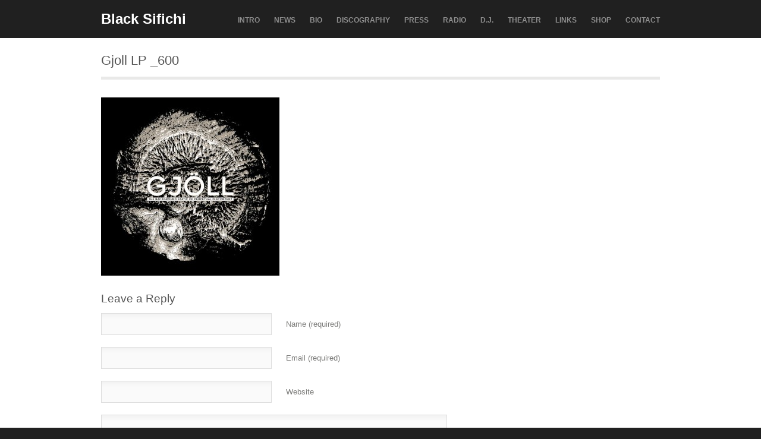

--- FILE ---
content_type: text/html; charset=UTF-8
request_url: https://www.blacksifichi.com/news_sifichi/gjoll-lp-_600/
body_size: 8341
content:
<!DOCTYPE html>
<html lang="fr-FR">

<head>
	<meta http-equiv="Content-Type" content="text/html; charset=UTF-8" />
	<title>Black Sifichi Gjoll LP _600 - Black Sifichi</title>
	<meta name="viewport" content="initial-scale = 1.0,maximum-scale = 1.0" />
	
						<link rel="stylesheet" type="text/css" href="http://fonts.googleapis.com/css?family=Droid+Sans:regular,bold" />
		
		
			<link rel="stylesheet" type="text/css" href="http://fonts.googleapis.com/css?family=Droid+Serif:regular,bold" />
		
	<link rel="stylesheet" href="https://www.blacksifichi.com/wp-content/themes/mindful/style.css" type="text/css" media="screen" />
	<link rel="alternate" type="application/rss+xml" title="Black Sifichi RSS Feed" href="https://www.blacksifichi.com/feed/" />
	<link rel="alternate" type="application/atom+xml" title="Black Sifichi Atom Feed" href="https://www.blacksifichi.com/feed/atom/" />
	<link rel="pingback" href="https://www.blacksifichi.com/xmlrpc.php" />
	
			<link rel="shortcut icon" href="http://blacksifichi.com/sifichi/wp-content/uploads/2013/11/black_-Logo-e1400078083288.jpg" />
		
		
	<meta name='robots' content='index, follow, max-image-preview:large, max-snippet:-1, max-video-preview:-1' />

	<!-- This site is optimized with the Yoast SEO plugin v24.8.1 - https://yoast.com/wordpress/plugins/seo/ -->
	<link rel="canonical" href="https://www.blacksifichi.com/news_sifichi/gjoll-lp-_600/" />
	<meta property="og:locale" content="fr_FR" />
	<meta property="og:type" content="article" />
	<meta property="og:title" content="Gjoll LP _600 - Black Sifichi" />
	<meta property="og:url" content="https://www.blacksifichi.com/news_sifichi/gjoll-lp-_600/" />
	<meta property="og:site_name" content="Black Sifichi" />
	<meta property="og:image" content="https://www.blacksifichi.com/news_sifichi/gjoll-lp-_600" />
	<meta property="og:image:width" content="600" />
	<meta property="og:image:height" content="600" />
	<meta property="og:image:type" content="image/jpeg" />
	<meta name="twitter:card" content="summary_large_image" />
	<script type="application/ld+json" class="yoast-schema-graph">{"@context":"https://schema.org","@graph":[{"@type":"WebPage","@id":"https://www.blacksifichi.com/news_sifichi/gjoll-lp-_600/","url":"https://www.blacksifichi.com/news_sifichi/gjoll-lp-_600/","name":"Gjoll LP _600 - Black Sifichi","isPartOf":{"@id":"https://www.blacksifichi.com/#website"},"primaryImageOfPage":{"@id":"https://www.blacksifichi.com/news_sifichi/gjoll-lp-_600/#primaryimage"},"image":{"@id":"https://www.blacksifichi.com/news_sifichi/gjoll-lp-_600/#primaryimage"},"thumbnailUrl":"https://www.blacksifichi.com/wp-content/uploads/2013/10/Gjoll-LP-_600.jpg","datePublished":"2015-10-22T11:52:16+00:00","breadcrumb":{"@id":"https://www.blacksifichi.com/news_sifichi/gjoll-lp-_600/#breadcrumb"},"inLanguage":"fr-FR","potentialAction":[{"@type":"ReadAction","target":["https://www.blacksifichi.com/news_sifichi/gjoll-lp-_600/"]}]},{"@type":"ImageObject","inLanguage":"fr-FR","@id":"https://www.blacksifichi.com/news_sifichi/gjoll-lp-_600/#primaryimage","url":"https://www.blacksifichi.com/wp-content/uploads/2013/10/Gjoll-LP-_600.jpg","contentUrl":"https://www.blacksifichi.com/wp-content/uploads/2013/10/Gjoll-LP-_600.jpg","width":600,"height":600},{"@type":"BreadcrumbList","@id":"https://www.blacksifichi.com/news_sifichi/gjoll-lp-_600/#breadcrumb","itemListElement":[{"@type":"ListItem","position":1,"name":"Accueil","item":"https://www.blacksifichi.com/"},{"@type":"ListItem","position":2,"name":"NEWS","item":"https://www.blacksifichi.com/news_sifichi/"},{"@type":"ListItem","position":3,"name":"Gjoll LP _600"}]},{"@type":"WebSite","@id":"https://www.blacksifichi.com/#website","url":"https://www.blacksifichi.com/","name":"Black Sifichi","description":"Worlds in Music &amp; Sifichi in Black","potentialAction":[{"@type":"SearchAction","target":{"@type":"EntryPoint","urlTemplate":"https://www.blacksifichi.com/?s={search_term_string}"},"query-input":{"@type":"PropertyValueSpecification","valueRequired":true,"valueName":"search_term_string"}}],"inLanguage":"fr-FR"}]}</script>
	<!-- / Yoast SEO plugin. -->


<link rel="alternate" type="application/rss+xml" title="Black Sifichi &raquo; Gjoll LP _600 Flux des commentaires" href="https://www.blacksifichi.com/news_sifichi/gjoll-lp-_600/feed/" />
<link rel="alternate" title="oEmbed (JSON)" type="application/json+oembed" href="https://www.blacksifichi.com/wp-json/oembed/1.0/embed?url=https%3A%2F%2Fwww.blacksifichi.com%2Fnews_sifichi%2Fgjoll-lp-_600%2F" />
<link rel="alternate" title="oEmbed (XML)" type="text/xml+oembed" href="https://www.blacksifichi.com/wp-json/oembed/1.0/embed?url=https%3A%2F%2Fwww.blacksifichi.com%2Fnews_sifichi%2Fgjoll-lp-_600%2F&#038;format=xml" />
<style id='wp-img-auto-sizes-contain-inline-css' type='text/css'>
img:is([sizes=auto i],[sizes^="auto," i]){contain-intrinsic-size:3000px 1500px}
/*# sourceURL=wp-img-auto-sizes-contain-inline-css */
</style>
<link rel='stylesheet' id='cf7ic_style-css' href='https://www.blacksifichi.com/wp-content/plugins/contact-form-7-image-captcha/css/cf7ic-style.css?ver=3.3.7' type='text/css' media='all' />
<style id='wp-emoji-styles-inline-css' type='text/css'>

	img.wp-smiley, img.emoji {
		display: inline !important;
		border: none !important;
		box-shadow: none !important;
		height: 1em !important;
		width: 1em !important;
		margin: 0 0.07em !important;
		vertical-align: -0.1em !important;
		background: none !important;
		padding: 0 !important;
	}
/*# sourceURL=wp-emoji-styles-inline-css */
</style>
<style id='wp-block-library-inline-css' type='text/css'>
:root{--wp-block-synced-color:#7a00df;--wp-block-synced-color--rgb:122,0,223;--wp-bound-block-color:var(--wp-block-synced-color);--wp-editor-canvas-background:#ddd;--wp-admin-theme-color:#007cba;--wp-admin-theme-color--rgb:0,124,186;--wp-admin-theme-color-darker-10:#006ba1;--wp-admin-theme-color-darker-10--rgb:0,107,160.5;--wp-admin-theme-color-darker-20:#005a87;--wp-admin-theme-color-darker-20--rgb:0,90,135;--wp-admin-border-width-focus:2px}@media (min-resolution:192dpi){:root{--wp-admin-border-width-focus:1.5px}}.wp-element-button{cursor:pointer}:root .has-very-light-gray-background-color{background-color:#eee}:root .has-very-dark-gray-background-color{background-color:#313131}:root .has-very-light-gray-color{color:#eee}:root .has-very-dark-gray-color{color:#313131}:root .has-vivid-green-cyan-to-vivid-cyan-blue-gradient-background{background:linear-gradient(135deg,#00d084,#0693e3)}:root .has-purple-crush-gradient-background{background:linear-gradient(135deg,#34e2e4,#4721fb 50%,#ab1dfe)}:root .has-hazy-dawn-gradient-background{background:linear-gradient(135deg,#faaca8,#dad0ec)}:root .has-subdued-olive-gradient-background{background:linear-gradient(135deg,#fafae1,#67a671)}:root .has-atomic-cream-gradient-background{background:linear-gradient(135deg,#fdd79a,#004a59)}:root .has-nightshade-gradient-background{background:linear-gradient(135deg,#330968,#31cdcf)}:root .has-midnight-gradient-background{background:linear-gradient(135deg,#020381,#2874fc)}:root{--wp--preset--font-size--normal:16px;--wp--preset--font-size--huge:42px}.has-regular-font-size{font-size:1em}.has-larger-font-size{font-size:2.625em}.has-normal-font-size{font-size:var(--wp--preset--font-size--normal)}.has-huge-font-size{font-size:var(--wp--preset--font-size--huge)}.has-text-align-center{text-align:center}.has-text-align-left{text-align:left}.has-text-align-right{text-align:right}.has-fit-text{white-space:nowrap!important}#end-resizable-editor-section{display:none}.aligncenter{clear:both}.items-justified-left{justify-content:flex-start}.items-justified-center{justify-content:center}.items-justified-right{justify-content:flex-end}.items-justified-space-between{justify-content:space-between}.screen-reader-text{border:0;clip-path:inset(50%);height:1px;margin:-1px;overflow:hidden;padding:0;position:absolute;width:1px;word-wrap:normal!important}.screen-reader-text:focus{background-color:#ddd;clip-path:none;color:#444;display:block;font-size:1em;height:auto;left:5px;line-height:normal;padding:15px 23px 14px;text-decoration:none;top:5px;width:auto;z-index:100000}html :where(.has-border-color){border-style:solid}html :where([style*=border-top-color]){border-top-style:solid}html :where([style*=border-right-color]){border-right-style:solid}html :where([style*=border-bottom-color]){border-bottom-style:solid}html :where([style*=border-left-color]){border-left-style:solid}html :where([style*=border-width]){border-style:solid}html :where([style*=border-top-width]){border-top-style:solid}html :where([style*=border-right-width]){border-right-style:solid}html :where([style*=border-bottom-width]){border-bottom-style:solid}html :where([style*=border-left-width]){border-left-style:solid}html :where(img[class*=wp-image-]){height:auto;max-width:100%}:where(figure){margin:0 0 1em}html :where(.is-position-sticky){--wp-admin--admin-bar--position-offset:var(--wp-admin--admin-bar--height,0px)}@media screen and (max-width:600px){html :where(.is-position-sticky){--wp-admin--admin-bar--position-offset:0px}}

/*# sourceURL=wp-block-library-inline-css */
</style><style id='global-styles-inline-css' type='text/css'>
:root{--wp--preset--aspect-ratio--square: 1;--wp--preset--aspect-ratio--4-3: 4/3;--wp--preset--aspect-ratio--3-4: 3/4;--wp--preset--aspect-ratio--3-2: 3/2;--wp--preset--aspect-ratio--2-3: 2/3;--wp--preset--aspect-ratio--16-9: 16/9;--wp--preset--aspect-ratio--9-16: 9/16;--wp--preset--color--black: #000000;--wp--preset--color--cyan-bluish-gray: #abb8c3;--wp--preset--color--white: #ffffff;--wp--preset--color--pale-pink: #f78da7;--wp--preset--color--vivid-red: #cf2e2e;--wp--preset--color--luminous-vivid-orange: #ff6900;--wp--preset--color--luminous-vivid-amber: #fcb900;--wp--preset--color--light-green-cyan: #7bdcb5;--wp--preset--color--vivid-green-cyan: #00d084;--wp--preset--color--pale-cyan-blue: #8ed1fc;--wp--preset--color--vivid-cyan-blue: #0693e3;--wp--preset--color--vivid-purple: #9b51e0;--wp--preset--gradient--vivid-cyan-blue-to-vivid-purple: linear-gradient(135deg,rgb(6,147,227) 0%,rgb(155,81,224) 100%);--wp--preset--gradient--light-green-cyan-to-vivid-green-cyan: linear-gradient(135deg,rgb(122,220,180) 0%,rgb(0,208,130) 100%);--wp--preset--gradient--luminous-vivid-amber-to-luminous-vivid-orange: linear-gradient(135deg,rgb(252,185,0) 0%,rgb(255,105,0) 100%);--wp--preset--gradient--luminous-vivid-orange-to-vivid-red: linear-gradient(135deg,rgb(255,105,0) 0%,rgb(207,46,46) 100%);--wp--preset--gradient--very-light-gray-to-cyan-bluish-gray: linear-gradient(135deg,rgb(238,238,238) 0%,rgb(169,184,195) 100%);--wp--preset--gradient--cool-to-warm-spectrum: linear-gradient(135deg,rgb(74,234,220) 0%,rgb(151,120,209) 20%,rgb(207,42,186) 40%,rgb(238,44,130) 60%,rgb(251,105,98) 80%,rgb(254,248,76) 100%);--wp--preset--gradient--blush-light-purple: linear-gradient(135deg,rgb(255,206,236) 0%,rgb(152,150,240) 100%);--wp--preset--gradient--blush-bordeaux: linear-gradient(135deg,rgb(254,205,165) 0%,rgb(254,45,45) 50%,rgb(107,0,62) 100%);--wp--preset--gradient--luminous-dusk: linear-gradient(135deg,rgb(255,203,112) 0%,rgb(199,81,192) 50%,rgb(65,88,208) 100%);--wp--preset--gradient--pale-ocean: linear-gradient(135deg,rgb(255,245,203) 0%,rgb(182,227,212) 50%,rgb(51,167,181) 100%);--wp--preset--gradient--electric-grass: linear-gradient(135deg,rgb(202,248,128) 0%,rgb(113,206,126) 100%);--wp--preset--gradient--midnight: linear-gradient(135deg,rgb(2,3,129) 0%,rgb(40,116,252) 100%);--wp--preset--font-size--small: 13px;--wp--preset--font-size--medium: 20px;--wp--preset--font-size--large: 36px;--wp--preset--font-size--x-large: 42px;--wp--preset--spacing--20: 0.44rem;--wp--preset--spacing--30: 0.67rem;--wp--preset--spacing--40: 1rem;--wp--preset--spacing--50: 1.5rem;--wp--preset--spacing--60: 2.25rem;--wp--preset--spacing--70: 3.38rem;--wp--preset--spacing--80: 5.06rem;--wp--preset--shadow--natural: 6px 6px 9px rgba(0, 0, 0, 0.2);--wp--preset--shadow--deep: 12px 12px 50px rgba(0, 0, 0, 0.4);--wp--preset--shadow--sharp: 6px 6px 0px rgba(0, 0, 0, 0.2);--wp--preset--shadow--outlined: 6px 6px 0px -3px rgb(255, 255, 255), 6px 6px rgb(0, 0, 0);--wp--preset--shadow--crisp: 6px 6px 0px rgb(0, 0, 0);}:where(.is-layout-flex){gap: 0.5em;}:where(.is-layout-grid){gap: 0.5em;}body .is-layout-flex{display: flex;}.is-layout-flex{flex-wrap: wrap;align-items: center;}.is-layout-flex > :is(*, div){margin: 0;}body .is-layout-grid{display: grid;}.is-layout-grid > :is(*, div){margin: 0;}:where(.wp-block-columns.is-layout-flex){gap: 2em;}:where(.wp-block-columns.is-layout-grid){gap: 2em;}:where(.wp-block-post-template.is-layout-flex){gap: 1.25em;}:where(.wp-block-post-template.is-layout-grid){gap: 1.25em;}.has-black-color{color: var(--wp--preset--color--black) !important;}.has-cyan-bluish-gray-color{color: var(--wp--preset--color--cyan-bluish-gray) !important;}.has-white-color{color: var(--wp--preset--color--white) !important;}.has-pale-pink-color{color: var(--wp--preset--color--pale-pink) !important;}.has-vivid-red-color{color: var(--wp--preset--color--vivid-red) !important;}.has-luminous-vivid-orange-color{color: var(--wp--preset--color--luminous-vivid-orange) !important;}.has-luminous-vivid-amber-color{color: var(--wp--preset--color--luminous-vivid-amber) !important;}.has-light-green-cyan-color{color: var(--wp--preset--color--light-green-cyan) !important;}.has-vivid-green-cyan-color{color: var(--wp--preset--color--vivid-green-cyan) !important;}.has-pale-cyan-blue-color{color: var(--wp--preset--color--pale-cyan-blue) !important;}.has-vivid-cyan-blue-color{color: var(--wp--preset--color--vivid-cyan-blue) !important;}.has-vivid-purple-color{color: var(--wp--preset--color--vivid-purple) !important;}.has-black-background-color{background-color: var(--wp--preset--color--black) !important;}.has-cyan-bluish-gray-background-color{background-color: var(--wp--preset--color--cyan-bluish-gray) !important;}.has-white-background-color{background-color: var(--wp--preset--color--white) !important;}.has-pale-pink-background-color{background-color: var(--wp--preset--color--pale-pink) !important;}.has-vivid-red-background-color{background-color: var(--wp--preset--color--vivid-red) !important;}.has-luminous-vivid-orange-background-color{background-color: var(--wp--preset--color--luminous-vivid-orange) !important;}.has-luminous-vivid-amber-background-color{background-color: var(--wp--preset--color--luminous-vivid-amber) !important;}.has-light-green-cyan-background-color{background-color: var(--wp--preset--color--light-green-cyan) !important;}.has-vivid-green-cyan-background-color{background-color: var(--wp--preset--color--vivid-green-cyan) !important;}.has-pale-cyan-blue-background-color{background-color: var(--wp--preset--color--pale-cyan-blue) !important;}.has-vivid-cyan-blue-background-color{background-color: var(--wp--preset--color--vivid-cyan-blue) !important;}.has-vivid-purple-background-color{background-color: var(--wp--preset--color--vivid-purple) !important;}.has-black-border-color{border-color: var(--wp--preset--color--black) !important;}.has-cyan-bluish-gray-border-color{border-color: var(--wp--preset--color--cyan-bluish-gray) !important;}.has-white-border-color{border-color: var(--wp--preset--color--white) !important;}.has-pale-pink-border-color{border-color: var(--wp--preset--color--pale-pink) !important;}.has-vivid-red-border-color{border-color: var(--wp--preset--color--vivid-red) !important;}.has-luminous-vivid-orange-border-color{border-color: var(--wp--preset--color--luminous-vivid-orange) !important;}.has-luminous-vivid-amber-border-color{border-color: var(--wp--preset--color--luminous-vivid-amber) !important;}.has-light-green-cyan-border-color{border-color: var(--wp--preset--color--light-green-cyan) !important;}.has-vivid-green-cyan-border-color{border-color: var(--wp--preset--color--vivid-green-cyan) !important;}.has-pale-cyan-blue-border-color{border-color: var(--wp--preset--color--pale-cyan-blue) !important;}.has-vivid-cyan-blue-border-color{border-color: var(--wp--preset--color--vivid-cyan-blue) !important;}.has-vivid-purple-border-color{border-color: var(--wp--preset--color--vivid-purple) !important;}.has-vivid-cyan-blue-to-vivid-purple-gradient-background{background: var(--wp--preset--gradient--vivid-cyan-blue-to-vivid-purple) !important;}.has-light-green-cyan-to-vivid-green-cyan-gradient-background{background: var(--wp--preset--gradient--light-green-cyan-to-vivid-green-cyan) !important;}.has-luminous-vivid-amber-to-luminous-vivid-orange-gradient-background{background: var(--wp--preset--gradient--luminous-vivid-amber-to-luminous-vivid-orange) !important;}.has-luminous-vivid-orange-to-vivid-red-gradient-background{background: var(--wp--preset--gradient--luminous-vivid-orange-to-vivid-red) !important;}.has-very-light-gray-to-cyan-bluish-gray-gradient-background{background: var(--wp--preset--gradient--very-light-gray-to-cyan-bluish-gray) !important;}.has-cool-to-warm-spectrum-gradient-background{background: var(--wp--preset--gradient--cool-to-warm-spectrum) !important;}.has-blush-light-purple-gradient-background{background: var(--wp--preset--gradient--blush-light-purple) !important;}.has-blush-bordeaux-gradient-background{background: var(--wp--preset--gradient--blush-bordeaux) !important;}.has-luminous-dusk-gradient-background{background: var(--wp--preset--gradient--luminous-dusk) !important;}.has-pale-ocean-gradient-background{background: var(--wp--preset--gradient--pale-ocean) !important;}.has-electric-grass-gradient-background{background: var(--wp--preset--gradient--electric-grass) !important;}.has-midnight-gradient-background{background: var(--wp--preset--gradient--midnight) !important;}.has-small-font-size{font-size: var(--wp--preset--font-size--small) !important;}.has-medium-font-size{font-size: var(--wp--preset--font-size--medium) !important;}.has-large-font-size{font-size: var(--wp--preset--font-size--large) !important;}.has-x-large-font-size{font-size: var(--wp--preset--font-size--x-large) !important;}
/*# sourceURL=global-styles-inline-css */
</style>

<style id='classic-theme-styles-inline-css' type='text/css'>
/*! This file is auto-generated */
.wp-block-button__link{color:#fff;background-color:#32373c;border-radius:9999px;box-shadow:none;text-decoration:none;padding:calc(.667em + 2px) calc(1.333em + 2px);font-size:1.125em}.wp-block-file__button{background:#32373c;color:#fff;text-decoration:none}
/*# sourceURL=/wp-includes/css/classic-themes.min.css */
</style>
<link rel='stylesheet' id='contact-form-7-css' href='https://www.blacksifichi.com/wp-content/plugins/contact-form-7/includes/css/styles.css?ver=5.7.7' type='text/css' media='all' />
<link rel='stylesheet' id='superfish-css' href='https://www.blacksifichi.com/wp-content/themes/mindful/css/superfish.css?ver=1.4.8' type='text/css' media='all' />
<link rel='stylesheet' id='slideshow-css' href='https://www.blacksifichi.com/wp-content/themes/mindful/css/flexslider.css?ver=1.8' type='text/css' media='all' />
<script type="text/javascript" src="https://www.blacksifichi.com/wp-includes/js/jquery/jquery.min.js?ver=3.7.1" id="jquery-core-js"></script>
<script type="text/javascript" src="https://www.blacksifichi.com/wp-includes/js/jquery/jquery-migrate.min.js?ver=3.4.1" id="jquery-migrate-js"></script>
<link rel="https://api.w.org/" href="https://www.blacksifichi.com/wp-json/" /><link rel="alternate" title="JSON" type="application/json" href="https://www.blacksifichi.com/wp-json/wp/v2/media/1445" /><meta name="generator" content="WordPress 6.9" />
<link rel='shortlink' href='https://www.blacksifichi.com/?p=1445' />
<meta name="generator" content=" " />

<style type="text/css" media="screen">





	#homeSlideshow h2 span {		
		background: #000000;
		box-shadow: 10px 0 0 #000000, -10px 0 0 #000000;		
	}
	#content .project.small .inside{
		background-color: #000000;
	}
	#homeSlideshow .sequence-preloader .circle {
		fill: #000000 !important;
	}	

	#homeSlideshow h2 {color: #fff;}
	#filterNav .selected {color: #fff !important;}
	#filterNav .selected:hover {color: #fff !important;}	

#mainNav ul a, #mainNav ul li.sfHover ul a { color: #8f8f8f !important;	}
	#mainNav ul li.current a,
	#mainNav ul li.current-cat a,
	#mainNav ul li.current_page_item a,
	#mainNav ul li.current-menu-item a,
	#mainNav ul li.current-page-ancestor a,
	#mainNav ul li.current-post-ancestor a,	
	.single-post #mainNav ul li.current_page_parent a,
	#mainNav ul li.current-category-parent a,
	#mainNav ul li.current-category-ancestor a,
	#mainNav ul li.current-portfolio-ancestor a,
	#mainNav ul li.current-projects-ancestor a {
		color: #ffffff !important;		
	}
	#mainNav ul li.sfHover a,
	#mainNav ul li a:hover,
	#mainNav ul li:hover {
		color: #ffffff !important;	
	}
	#mainNav ul li.sfHover ul a:hover { color: #ffffff !important;}	

a { color: #77a7b9;}
a:hover {color: #8dc7dc;}
.button, #searchsubmit, input[type="submit"] {background-color: #202020 !important;}
.button:hover, #searchsubmit:hover, input[type="submit"]:hover {background-color: #595959 !important;}


</style>

<!--[if IE 7]>
<link rel="stylesheet" href="https://www.blacksifichi.com/wp-content/themes/mindful/css/ie7.css" type="text/css" media="screen" />
<![endif]-->
<!--[if IE 8]>
<link rel="stylesheet" href="https://www.blacksifichi.com/wp-content/themes/mindful/css/ie8.css" type="text/css" media="screen" />
<![endif]-->
<!--[if IE 9]>
<link rel="stylesheet" href="https://www.blacksifichi.com/wp-content/themes/mindful/css/ie9.css" type="text/css" media="screen" />
<![endif]-->




<link rel="icon" href="https://www.blacksifichi.com/wp-content/uploads/2013/11/black_-Logo-e1400078083288.jpg" sizes="32x32" />
<link rel="icon" href="https://www.blacksifichi.com/wp-content/uploads/2013/11/black_-Logo-e1400078083288.jpg" sizes="192x192" />
<link rel="apple-touch-icon" href="https://www.blacksifichi.com/wp-content/uploads/2013/11/black_-Logo-e1400078083288.jpg" />
<meta name="msapplication-TileImage" content="https://www.blacksifichi.com/wp-content/uploads/2013/11/black_-Logo-e1400078083288.jpg" />
	
</head>

<body class="attachment wp-singular attachment-template-default attachmentid-1445 attachment-jpeg wp-theme-mindful  chrome" >

<div id="container">	
<div id="header">
	<div class="inside clearfix">
							
				<div id="logo">
						
			<h1><a href="https://www.blacksifichi.com">Black Sifichi</a></h1>				
			
		</div>
		
		<div id="mainNav" class="clearfix">							
			<div class="menu-menu-principal-container"><ul id="menu-menu-principal" class="sf-menu"><li id="menu-item-1161" class="menu-item menu-item-type-post_type menu-item-object-page menu-item-1161"><a href="https://www.blacksifichi.com/projets/">INTRO</a></li>
<li id="menu-item-22" class="menu-item menu-item-type-post_type menu-item-object-page menu-item-22"><a href="https://www.blacksifichi.com/news_sifichi/">NEWS</a></li>
<li id="menu-item-34" class="menu-item menu-item-type-post_type menu-item-object-page menu-item-34"><a href="https://www.blacksifichi.com/bio/">BIO</a></li>
<li id="menu-item-55" class="menu-item menu-item-type-post_type menu-item-object-page menu-item-55"><a href="https://www.blacksifichi.com/discographie/">DISCOGRAPHY</a></li>
<li id="menu-item-58" class="menu-item menu-item-type-post_type menu-item-object-page menu-item-58"><a href="https://www.blacksifichi.com/press_articles/">PRESS</a></li>
<li id="menu-item-61" class="menu-item menu-item-type-post_type menu-item-object-page menu-item-61"><a href="https://www.blacksifichi.com/radio/">RADIO</a></li>
<li id="menu-item-71" class="menu-item menu-item-type-post_type menu-item-object-page menu-item-71"><a href="https://www.blacksifichi.com/dj/">D.J.</a></li>
<li id="menu-item-64" class="menu-item menu-item-type-post_type menu-item-object-page menu-item-64"><a href="https://www.blacksifichi.com/theater/">THEATER</a></li>
<li id="menu-item-68" class="menu-item menu-item-type-post_type menu-item-object-page menu-item-68"><a href="https://www.blacksifichi.com/links/">LINKS</a></li>
<li id="menu-item-74" class="menu-item menu-item-type-post_type menu-item-object-page menu-item-74"><a href="https://www.blacksifichi.com/shop/">SHOP</a></li>
<li id="menu-item-95" class="menu-item menu-item-type-post_type menu-item-object-page menu-item-95"><a href="https://www.blacksifichi.com/contact/">CONTACT</a></li>
</ul></div>			
		</div>
				
	</div>	
</div>


<div id="main" class="clearfix">

		
	
		<div id="middle">
								<div id="pageHead">
					<h1>Gjoll LP _600</h1>
														
				</div>
						 
		<div id="content" class="threeFourth clearfix">
						    
			    <div class="clearfix post-1445 attachment type-attachment status-inherit hentry">						
					<p class="attachment"><a href='https://www.blacksifichi.com/wp-content/uploads/2013/10/Gjoll-LP-_600.jpg'><img fetchpriority="high" decoding="async" width="300" height="300" src="https://www.blacksifichi.com/wp-content/uploads/2013/10/Gjoll-LP-_600-300x300.jpg" class="attachment-medium size-medium" alt="" srcset="https://www.blacksifichi.com/wp-content/uploads/2013/10/Gjoll-LP-_600-300x300.jpg 300w, https://www.blacksifichi.com/wp-content/uploads/2013/10/Gjoll-LP-_600-150x150.jpg 150w, https://www.blacksifichi.com/wp-content/uploads/2013/10/Gjoll-LP-_600-100x100.jpg 100w, https://www.blacksifichi.com/wp-content/uploads/2013/10/Gjoll-LP-_600-50x50.jpg 50w, https://www.blacksifichi.com/wp-content/uploads/2013/10/Gjoll-LP-_600-220x220.jpg 220w, https://www.blacksifichi.com/wp-content/uploads/2013/10/Gjoll-LP-_600.jpg 600w" sizes="(max-width: 300px) 100vw, 300px" /></a></p>
				
				</div>				
				
 <div id="commentBox" > 

<div id="commentForm" class="clear">

	<div id="respond">

	<h3>Leave a Reply</h3>	

	
	<form action="https://www.blacksifichi.com/wp-comments-post.php" method="post" >

	
	<p><input type="text" name="author" id="author" value="" size="32" tabindex="1" aria-required='true' />
	<label for="author">Name (required)</label></p>

	<p><input type="text" name="email" id="email" value="" size="32" tabindex="2" aria-required='true' />
	<label for="email">Email (required)</label></p>

	<p><input type="text" name="url" id="url" value="" size="32" tabindex="3" />
	<label for="url">Website </label></p>

	
	<p><textarea name="comment" id="comment" cols="55" rows="12" tabindex="4"></textarea></p>
	
	<p>
	<input name="submit" type="submit" class="button" id="submit" tabindex="5" value="Submit Comment" /> <a rel="nofollow" id="cancel-comment-reply-link" href="/news_sifichi/gjoll-lp-_600/#respond" style="display:none;">Cancel Reply</a>	<input type='hidden' name='comment_post_ID' value='1445' id='comment_post_ID' />
<input type='hidden' name='comment_parent' id='comment_parent' value='0' />
	</p>	
	
	
	</form>

		</div>

</div><!-- end commentform -->


 </div> 			
								    	
		</div>
		
		<div id="sidebar" class="clearfix">
	
		
    
		  		
    
	</div><!-- end sidebar -->		</div>
	
	</div>	
	<div id="footer">
		<div class="inside">		
		<div class="main clearfix">
			
									
			
						
		</div><!-- end footer main -->							
			
		<div class="secondary clearfix">	
									<div class="left"><p>&copy; 2026 <a href="https://www.blacksifichi.com"><strong>Black Sifichi</strong></a> All Rights Reserved.</p></div>
			<div class="right"><p>made by Moi Comme Je </p></div>
		</div><!-- end footer secondary-->		
		</div>		
	</div><!-- end footer -->
</div><!-- end container -->
<script type="speculationrules">
{"prefetch":[{"source":"document","where":{"and":[{"href_matches":"/*"},{"not":{"href_matches":["/wp-*.php","/wp-admin/*","/wp-content/uploads/*","/wp-content/*","/wp-content/plugins/*","/wp-content/themes/mindful/*","/*\\?(.+)"]}},{"not":{"selector_matches":"a[rel~=\"nofollow\"]"}},{"not":{"selector_matches":".no-prefetch, .no-prefetch a"}}]},"eagerness":"conservative"}]}
</script>
<script type="text/javascript" src="https://www.blacksifichi.com/wp-includes/js/comment-reply.min.js?ver=6.9" id="comment-reply-js" async="async" data-wp-strategy="async" fetchpriority="low"></script>
<script type="text/javascript" src="https://www.blacksifichi.com/wp-content/plugins/contact-form-7/includes/swv/js/index.js?ver=5.7.7" id="swv-js"></script>
<script type="text/javascript" id="contact-form-7-js-extra">
/* <![CDATA[ */
var wpcf7 = {"api":{"root":"https://www.blacksifichi.com/wp-json/","namespace":"contact-form-7/v1"},"cached":"1"};
//# sourceURL=contact-form-7-js-extra
/* ]]> */
</script>
<script type="text/javascript" src="https://www.blacksifichi.com/wp-content/plugins/contact-form-7/includes/js/index.js?ver=5.7.7" id="contact-form-7-js"></script>
<script type="text/javascript" src="https://www.blacksifichi.com/wp-content/themes/mindful/js/superfish.js?ver=1.4.8" id="superfish-js"></script>
<script type="text/javascript" src="https://www.blacksifichi.com/wp-content/themes/mindful/js/jquery.fitvids.js?ver=1.0" id="fitvids-js"></script>
<script type="text/javascript" src="https://www.blacksifichi.com/wp-content/themes/mindful/js/jquery.isotope.min.js?ver=1.3.110525" id="isotope-js"></script>
<script type="text/javascript" src="https://www.blacksifichi.com/wp-content/themes/mindful/js/jquery.flexslider-min.js?ver=1.8" id="slideshow-js"></script>
<script type="text/javascript" src="https://www.blacksifichi.com/wp-content/themes/mindful/js/theme_trust.js?ver=1.0" id="theme_trust_js-js"></script>
<script id="wp-emoji-settings" type="application/json">
{"baseUrl":"https://s.w.org/images/core/emoji/17.0.2/72x72/","ext":".png","svgUrl":"https://s.w.org/images/core/emoji/17.0.2/svg/","svgExt":".svg","source":{"concatemoji":"https://www.blacksifichi.com/wp-includes/js/wp-emoji-release.min.js?ver=6.9"}}
</script>
<script type="module">
/* <![CDATA[ */
/*! This file is auto-generated */
const a=JSON.parse(document.getElementById("wp-emoji-settings").textContent),o=(window._wpemojiSettings=a,"wpEmojiSettingsSupports"),s=["flag","emoji"];function i(e){try{var t={supportTests:e,timestamp:(new Date).valueOf()};sessionStorage.setItem(o,JSON.stringify(t))}catch(e){}}function c(e,t,n){e.clearRect(0,0,e.canvas.width,e.canvas.height),e.fillText(t,0,0);t=new Uint32Array(e.getImageData(0,0,e.canvas.width,e.canvas.height).data);e.clearRect(0,0,e.canvas.width,e.canvas.height),e.fillText(n,0,0);const a=new Uint32Array(e.getImageData(0,0,e.canvas.width,e.canvas.height).data);return t.every((e,t)=>e===a[t])}function p(e,t){e.clearRect(0,0,e.canvas.width,e.canvas.height),e.fillText(t,0,0);var n=e.getImageData(16,16,1,1);for(let e=0;e<n.data.length;e++)if(0!==n.data[e])return!1;return!0}function u(e,t,n,a){switch(t){case"flag":return n(e,"\ud83c\udff3\ufe0f\u200d\u26a7\ufe0f","\ud83c\udff3\ufe0f\u200b\u26a7\ufe0f")?!1:!n(e,"\ud83c\udde8\ud83c\uddf6","\ud83c\udde8\u200b\ud83c\uddf6")&&!n(e,"\ud83c\udff4\udb40\udc67\udb40\udc62\udb40\udc65\udb40\udc6e\udb40\udc67\udb40\udc7f","\ud83c\udff4\u200b\udb40\udc67\u200b\udb40\udc62\u200b\udb40\udc65\u200b\udb40\udc6e\u200b\udb40\udc67\u200b\udb40\udc7f");case"emoji":return!a(e,"\ud83e\u1fac8")}return!1}function f(e,t,n,a){let r;const o=(r="undefined"!=typeof WorkerGlobalScope&&self instanceof WorkerGlobalScope?new OffscreenCanvas(300,150):document.createElement("canvas")).getContext("2d",{willReadFrequently:!0}),s=(o.textBaseline="top",o.font="600 32px Arial",{});return e.forEach(e=>{s[e]=t(o,e,n,a)}),s}function r(e){var t=document.createElement("script");t.src=e,t.defer=!0,document.head.appendChild(t)}a.supports={everything:!0,everythingExceptFlag:!0},new Promise(t=>{let n=function(){try{var e=JSON.parse(sessionStorage.getItem(o));if("object"==typeof e&&"number"==typeof e.timestamp&&(new Date).valueOf()<e.timestamp+604800&&"object"==typeof e.supportTests)return e.supportTests}catch(e){}return null}();if(!n){if("undefined"!=typeof Worker&&"undefined"!=typeof OffscreenCanvas&&"undefined"!=typeof URL&&URL.createObjectURL&&"undefined"!=typeof Blob)try{var e="postMessage("+f.toString()+"("+[JSON.stringify(s),u.toString(),c.toString(),p.toString()].join(",")+"));",a=new Blob([e],{type:"text/javascript"});const r=new Worker(URL.createObjectURL(a),{name:"wpTestEmojiSupports"});return void(r.onmessage=e=>{i(n=e.data),r.terminate(),t(n)})}catch(e){}i(n=f(s,u,c,p))}t(n)}).then(e=>{for(const n in e)a.supports[n]=e[n],a.supports.everything=a.supports.everything&&a.supports[n],"flag"!==n&&(a.supports.everythingExceptFlag=a.supports.everythingExceptFlag&&a.supports[n]);var t;a.supports.everythingExceptFlag=a.supports.everythingExceptFlag&&!a.supports.flag,a.supports.everything||((t=a.source||{}).concatemoji?r(t.concatemoji):t.wpemoji&&t.twemoji&&(r(t.twemoji),r(t.wpemoji)))});
//# sourceURL=https://www.blacksifichi.com/wp-includes/js/wp-emoji-loader.min.js
/* ]]> */
</script>
    <script type="text/javascript">
        jQuery(document).ready(function ($) {

            for (let i = 0; i < document.forms.length; ++i) {
                let form = document.forms[i];
				if ($(form).attr("method") != "get") { $(form).append('<input type="hidden" name="NdGYbzDKFqwAI" value="[FxaIYc93QK" />'); }
if ($(form).attr("method") != "get") { $(form).append('<input type="hidden" name="lnJEgP" value="WI*sau[yiU" />'); }
if ($(form).attr("method") != "get") { $(form).append('<input type="hidden" name="lXATbrBuGNkh" value="012TmYrwi34lFJq7" />'); }
if ($(form).attr("method") != "get") { $(form).append('<input type="hidden" name="VzvKJ_" value="gyurEcdZVG8m" />'); }
            }

            $(document).on('submit', 'form', function () {
				if ($(this).attr("method") != "get") { $(this).append('<input type="hidden" name="NdGYbzDKFqwAI" value="[FxaIYc93QK" />'); }
if ($(this).attr("method") != "get") { $(this).append('<input type="hidden" name="lnJEgP" value="WI*sau[yiU" />'); }
if ($(this).attr("method") != "get") { $(this).append('<input type="hidden" name="lXATbrBuGNkh" value="012TmYrwi34lFJq7" />'); }
if ($(this).attr("method") != "get") { $(this).append('<input type="hidden" name="VzvKJ_" value="gyurEcdZVG8m" />'); }
                return true;
            });

            jQuery.ajaxSetup({
                beforeSend: function (e, data) {

                    if (data.type !== 'POST') return;

                    if (typeof data.data === 'object' && data.data !== null) {
						data.data.append("NdGYbzDKFqwAI", "[FxaIYc93QK");
data.data.append("lnJEgP", "WI*sau[yiU");
data.data.append("lXATbrBuGNkh", "012TmYrwi34lFJq7");
data.data.append("VzvKJ_", "gyurEcdZVG8m");
                    }
                    else {
                        data.data = data.data + '&NdGYbzDKFqwAI=[FxaIYc93QK&lnJEgP=WI*sau[yiU&lXATbrBuGNkh=012TmYrwi34lFJq7&VzvKJ_=gyurEcdZVG8m';
                    }
                }
            });

        });
    </script>
	</body>
</html>